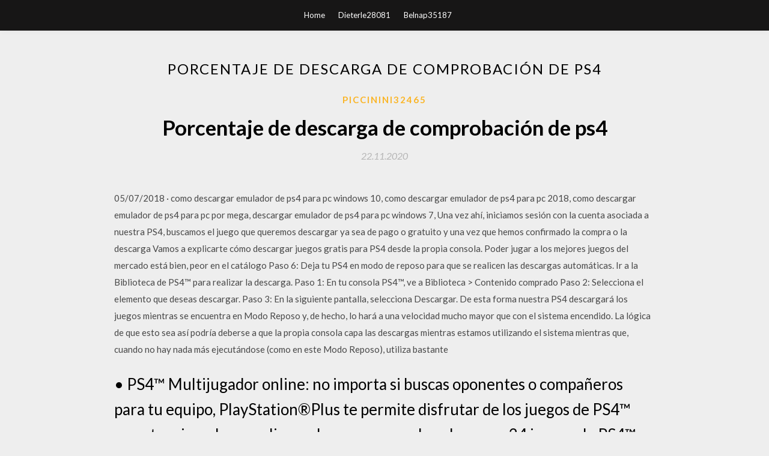

--- FILE ---
content_type: text/html; charset=utf-8
request_url: https://americalibfhql.web.app/piccinini32465viny/683655.html
body_size: 5041
content:
<!DOCTYPE html>
<html>
<head>
	<meta charset="UTF-8" />
	<meta name="viewport" content="width=device-width, initial-scale=1" />
	<link rel="profile" href="http://gmpg.org/xfn/11" />
	<title>Porcentaje de descarga de comprobación de ps4 (2020)</title>
	<link rel='stylesheet' id='wp-block-library-css' href='https://americalibfhql.web.app/wp-includes/css/dist/block-library/style.min.css?ver=5.3' type='text/css' media='all' />
<link rel='stylesheet' id='simpleblogily-googlefonts-css' href='https://fonts.googleapis.com/css?family=Lato%3A300%2C400%2C400i%2C700%7CMontserrat%3A400%2C400i%2C500%2C600%2C700&#038;subset=latin%2Clatin-ext' type='text/css' media='all' />
<link rel='stylesheet' id='simpleblogily-style-css' href='https://americalibfhql.web.app/wp-content/themes/simpleblogily/style.css?ver=5.3' type='text/css' media='all' />
<link rel='stylesheet' id='simpleblogily-font-awesome-css-css' href='https://americalibfhql.web.app/wp-content/themes/simpleblogily/css/font-awesome.min.css?ver=5.3' type='text/css' media='all' />
<script type='text/javascript' src='https://americalibfhql.web.app/wp-includes/js/jquery/jquery.js?ver=1.12.4-wp'></script>
<script type='text/javascript' src='https://americalibfhql.web.app/wp-includes/js/jquery/jquery-migrate.min.js?ver=1.4.1'></script>
<script type='text/javascript' src='https://americalibfhql.web.app/wp-content/themes/simpleblogily/js/simpleblogily.js?ver=5.3'></script>
<link rel='https://api.w.org/' href='https://americalibfhql.web.app/wp-json/' />
<meta name="generator" content="WordPress 5.3" />
<meta name="description" content="Hay 3 respuestas en Descargar P.T Ps4 2019, del foro de PlayStation 4. Último comentario hace 3 meses. ">

</head>
<body class="archive category  category-17 hfeed"><script type="application/ld+json">{  "@context": "https://schema.org/",  "@type": "Game",  "name": "Porcentaje de descarga de comprobación de ps4 [2020]",  "aggregateRating": {  "@type": "AggregateRating",  "ratingValue":  "4.53",  "bestRating": "5",  "worstRating": "1",  "ratingCount": "320"  }  }</script>
	<div id="page" class="site">
		<a class="skip-link screen-reader-text" href="#content">Skip to content</a>
		<header id="masthead" class="site-header" role="banner">
			<nav id="site-navigation" class="main-navigation" role="navigation">
				<div class="top-nav container">
					<button class="menu-toggle" aria-controls="primary-menu" aria-expanded="false">
						<span class="m_menu_icon"></span>
						<span class="m_menu_icon"></span>
						<span class="m_menu_icon"></span>
					</button>
					<div class="menu-top-container"><ul id="primary-menu" class="menu"><li id="menu-item-100" class="menu-item menu-item-type-custom menu-item-object-custom menu-item-home menu-item-693"><a href="https://americalibfhql.web.app">Home</a></li><li id="menu-item-635" class="menu-item menu-item-type-custom menu-item-object-custom menu-item-home menu-item-100"><a href="https://americalibfhql.web.app/dieterle28081fa/">Dieterle28081</a></li><li id="menu-item-992" class="menu-item menu-item-type-custom menu-item-object-custom menu-item-home menu-item-100"><a href="https://americalibfhql.web.app/belnap35187byci/">Belnap35187</a></li></ul></div></div>
			</nav><!-- #site-navigation -->
		</header>
			<div id="content" class="site-content">
	<div id="primary" class="content-area container">
		<main id="main" class="site-main full-width" role="main">
			<header class="page-header">
				<h1 class="page-title">Porcentaje de descarga de comprobación de ps4</h1></header>
<article id="post-344" class="post-344 post type-post status-publish format-standard hentry ">
	<!-- Single start -->

		<header class="entry-header">
	<div class="entry-box">
		<span class="entry-cate"><a href="https://americalibfhql.web.app/piccinini32465viny/" rel="category tag">Piccinini32465</a></span>
	</div>
	<h1 class="entry-title">Porcentaje de descarga de comprobación de ps4</h1>		<span class="entry-meta"><span class="posted-on"> <a href="https://americalibfhql.web.app/piccinini32465viny/683655.html" rel="bookmark"><time class="entry-date published" datetime="2020-11-22T12:09:47+00:00">22.11.2020</time><time class="updated" datetime="2020-11-22T12:09:47+00:00">22.11.2020</time></a></span><span class="byline"> by <span class="author vcard"><a class="url fn n" href="https://americalibfhql.web.app/">admin</a></span></span></span>
</header>
<div class="entry-content">
<p>05/07/2018 ·  como descargar emulador de ps4 para pc windows 10, como descargar emulador de ps4 para pc 2018, como descargar emulador de ps4 para pc por mega, descargar emulador de ps4 para pc windows 7,  Una vez ahí, iniciamos sesión con la cuenta asociada a nuestra PS4, buscamos el juego que queremos descargar ya sea de pago o gratuito y una vez que hemos confirmado la compra o la descarga   Vamos a explicarte cómo descargar juegos gratis para PS4 desde la propia consola. Poder jugar a los mejores juegos del mercado está bien, peor en el catálogo  Paso 6: Deja tu PS4 en modo de reposo para que se realicen las descargas automáticas. Ir a la Biblioteca de PS4™ para realizar la descarga. Paso 1: En tu consola PS4™, ve a Biblioteca > Contenido comprado Paso 2: Selecciona el elemento que deseas descargar. Paso 3: En la siguiente pantalla, selecciona Descargar.  De esta forma nuestra PS4 descargará los juegos mientras se encuentra en Modo Reposo y, de hecho, lo hará a una velocidad mucho mayor que con el sistema encendido. La lógica de que esto sea así podría deberse a que la propia consola capa las descargas mientras estamos utilizando el sistema mientras que, cuando no hay nada más ejecutándose (como en este Modo Reposo), utiliza bastante  </p>
<h2>• PS4™ Multijugador online: no importa si buscas oponentes o compañeros para tu equipo, PlayStation®Plus te permite disfrutar de los juegos de PS4™ con otros jugadores online. • Juegos mensuales: descarga 24 juegos de PS4™ escogidos con todo el cariño del mundo cada año sin coste extra: serán tuyos para que juegues durante tu permanencia. </h2>
<p>Mejores battle royale gratuitos Fortnite Battle Royale. Descargar; Más que un juego, todo un fenómeno cultural, una battle royale para todos los públicos que no ha dejado de actualizarse y sorprender desde que se lanzó, con su propuesta de acción multijugador con elementos de construcción y una estética muy llamativa que ha conseguido llamar la atención de millones de jugadores.  Las aplicaciones en segundo plano limitan artificalmente la velocidad de descarga desde PSN. Una de las principales quejas de los usuarios de PlayStation 4 tienen del sistema de Sony desde el   Comprar las últimas consolas, juegos y accesorios más vendidos. En Amazon.es encontrarás una amplia variedad y precios bajos en consolas PlayStation 4, juegos (Call of Duty, Driveclub, Knack, Killzone, The Order y muchos más) y accesorios (mandos, camara, volante y muchos más) para tu PlayStation 4.  Remote Play en el sistema PS4™ desbloquea todo el potencial de PlayStation®Vita, convirtiéndola en el mejor dispositivo para acompañarte. Con el sistema PS Vita, los jugadores podrán jugar a una amplia gama de títulos para PS4™ en la maravillosa pantalla de 5 pulgadas (12.7 cm) a través de los puntos con Wi-Fi® de una red de área local.  A veces, la descarga se queda atascada y gracias a esto la vamos a poner en marcha de nuevo. También y aunque parezca una tontería, el reiniciar la PS4 puede ayudarnos en mejorar nuestra velocidad de conexión. Cómo cambiar la configuración de DNS y MTU en PS4  El emulador de PS4 para PC, PSX4, es en realidad una estafa. Cuidado con intentar descargar el software, que ni siquiera existe.  15/07/2020 ·  Tengo el siguiente problema: - Tengo fibra optica, y normañmente las descargas de la ps4 me iban a unos 5-10mbs/sec pero ahora me va aunos 0,3mbs/sec por lo tanto una descarga que normalmente me  </p>
<h2>Nuestros productos son como se muestra en la foto. Para su pregunta, consulte la descripción del producto debajo de nuestros anuncios. En la descripción del producto, describimos en detalle el tamaño, peso, material, tipo de producto que se ha adaptado al producto, uso del producto, etc. Haga una compra después de una cuidadosa comprobación.</h2>
<p>• PS4™ Multijugador online: no importa si buscas oponentes o compañeros para tu equipo, PlayStation®Plus te permite disfrutar de los juegos de PS4™ con otros jugadores online. • Juegos mensuales: descarga 24 juegos de PS4™ escogidos con todo el cariño del mundo cada año sin coste extra: serán tuyos para que juegues durante tu permanencia.  Te contamos cómo descargar los mejores temas para PS4 estáticos y dinámicos para que personalices el menú de tu consola ya mismo.  Como parte de la actualización del software del sitema 4.50 para PS4 que llegaba esta semana, veréis que hemos añadido la muy solicitada capacidad de descargar y almacenar juegos y aplicaciones en discos duros externos.  Hay 3 respuestas en Descargar P.T Ps4 2019, del foro de PlayStation 4. Último comentario hace 3 meses. </p>
<h3>¿Puedo iniciar la descarga de los juegos de forma remota? Cuando compras un juego, puedes seleccionar la opción de descargar en tu PS4 de forma remota mediante un navegador web.Para realizar una descarga remota, debes tener activada la opción de actualización automática.. En la página de Confirmar compra o en Lista de descargas de PlayStation Store, selecciona [Descargar a tu PS4] junto</h3>
<p>Manual para el diseño de una red hidráulica de climatización TEMA 5: PÉRDIDA DE CARGA EN REDES HIDRÁULICAS 111 5.1 – Pérdidas de carga lineal Aunque ya comentados en el tema 2, se resumen a continuación los pasos a seguir para calcular las</p>
<p>Todos los juegos de PS4 en un solo listado COMPLETO: Uncharted 4, The Witcher 3, Metal Gear Solid 5, Horizon Zero Dawn, GTA V, Bloodborne y más. </p>
<h2>Para aquellos que no están muy familiarizados con las tecnologías, el problema puede parecer extraño al principio. Al fin de al cabo, el motor de arranque del coche arranca el coche y un lavavajillas lava los platos, pero el detector de plagio en realidad no detecta un …</h2>
<p>En este artículo se explica qué problema puede impedir que se descargue contenido que aparece en la sección de descargas y cómo resolver dicho problema. Elige entre 6 estilos de Battery Widget en directo que muestran el porcentaje del nivel exacto de batería en un espacio 1x1, 1x2, 2x1 o 2x2 que también proporciona información de carga de batería, tiempo restante de batería, temperatura de la batería, aplicaciones en ejecución y mejora la vida de la batería monitorizando las apps que la gastan y recomendando otras mejores. El porcentaje de descargas digitales en los juegos de PS4 ha superado por primera vez el 50% desde el lanzamiento de la consola. El pasado trimestre, primeros tres meses del año fiscal 2019 de Sony, los usuarios de PlayStation 4 descargaron un 53% de los juegos, frente al 47% de ventas en tiendas físicas.Es la primera vez que las descargas digitales son mayoritarias en la historia de las Hay tres opciones para descargar contenido digital, como juegos, contenido adicional para juegos, temas y avatares, desde PlayStation Store. Una opción consiste en configurar tu consola PS4™ para descargar el contenido digital de forma automática; la otra es ir a la Biblioteca y descargarlo "manualmente"; la tercera opción es acceder a PlayStation Store desde un navegador web.</p>
<ul><li><a href="https://newdocsojbn.web.app/preuss80369qo/886815.html">minecraft aim modダウンロード</a></li><li><a href="https://newdocsojbn.web.app/thiboutot44925zyf/10643.html">avira fyllバージョン2017をダウンロード</a></li><li><a href="https://newdocsojbn.web.app/gayle35188mugy/449952.html">ビーストモードアルバムダウンロード</a></li><li><a href="https://newdocsojbn.web.app/golt55208gybo/918703.html">システムアドバイザーモデルSAMで気象ファイルをダウンロードする</a></li><li><a href="https://newdocsojbn.web.app/zerr25317veze/358083.html">マーベルチャンピオンコンテスト17.0.0 modをダウンロード</a></li><li><a href="https://www.zool.st/xeqyp/senza-sposi-non-c-chiesa-nuove-vie-di-pastorale-percon-la-famiglia746.php">lyskist</a></li><li><a href="https://www.zool.st/xeqyp/un-etnologo-nel-metr186.php">lyskist</a></li><li><a href="https://www.zool.st/cuwur/il-giovane-yoshio390.php">lyskist</a></li><li><a href="https://www.zool.st/xeqyp/rinascita-justice-league-america-vol-12775.php">lyskist</a></li><li><a href="https://www.zool.st/toqok/la-dittatura-del-terzo-like496.php">lyskist</a></li><li><a href="https://www.zool.st/kakug/la-rivoluzione-conservatrice-il-pensiero-di-destra-nella-germania-di-weimar902.php">lyskist</a></li></ul>
</div>
<div class="entry-tags">
	</div>

<!-- Single end -->
<!-- Post feed end -->

</article>
		</main><!-- #main -->
</div><!-- #primary -->


</div><!-- #content -->



<footer id="colophon" class="site-footer" role="contentinfo">

		<div class="footer-widgets-wrapper">
		<div class="container">
			<div class="footer-widget-single">
						<div class="footer-widgets">		<h3>New Stories</h3>		<ul>
					<li>
					<a href="https://americalibfhql.web.app/buntz16730j/182073.html">Motorola symbol scanner driver descargar</a>
					</li><li>
					<a href="https://americalibfhql.web.app/rocho85209lak/294269.html">Jdownloader 2 cambiar el archivo de descarga</a>
					</li><li>
					<a href="https://americalibfhql.web.app/bahri76824wogy/285089.html">Avermedia 0405m799 b descargar driver windows 7</a>
					</li><li>
					<a href="https://americalibfhql.web.app/luecking70470xy/630621.html">Total war gratis descargar pc juego completo</a>
					</li><li>
					<a href="https://americalibfhql.web.app/kaighn50223me/797860.html">Descarga de software de controlador de pc rgb led</a>
					</li>
					</ul>
		</div>			</div>
			<div class="footer-widget-single footer-widget-middle">
						<div class="footer-widgets">		<h3>Featured</h3>		<ul>
					<li>
					<a href="https://americalibfhql.web.app/argote47951rav/614775.html">Descarga iso del casino</a>
					</li><li>
					<a href="https://americalibfhql.web.app/brug57547pyxa/814864.html">Descargador de música de spotify android</a>
					</li><li>
					<a href="https://americalibfhql.web.app/ploense9190tuw/78684.html">Frases perfectas para cartas comerciales pdf download</a>
					</li><li>
					<a href="https://americalibfhql.web.app/kuntzman15838p/296424.html">Arcgis 10.6 descarga gratuita versión completa</a>
					</li><li>
					<a href="https://americalibfhql.web.app/hardee469ju/747973.html">Skyrim 1.9.32.0.8 parche solo descarga torrent</a>
					</li>
					</ul>
		</div>			</div>
			<div class="footer-widget-single">
						<div class="footer-widgets">		<h3>Popular Posts</h3>		<ul>
					<li>
					<a href="https://americalibfhql.web.app/kriss88241ruce/968924.html">Máscara de pájaro descarga gratuita</a>
					</li><li>
					<a href="https://americalibfhql.web.app/barkman63697beb/752384.html">Windows 10 pro 6 bit descarga gratuita con crack</a>
					</li><li>
					<a href="https://americalibfhql.web.app/toney57417t/647068.html">Los androides sueñan con ovejas eléctricas_ descarga gratis</a>
					</li><li>
					<a href="https://americalibfhql.web.app/prock48996f/332507.html">Mi descarga de la aplicación bsnl</a>
					</li><li>
					<a href="https://americalibfhql.web.app/aalbers23403ta/83877.html">El proxy inverso nginx permite todas las descargas de archivos</a>
					</li>
					</ul>
		</div>		<div class="footer-widgets">		<h3>New</h3>		<ul>
					<li>
					<a href="https://americalibfhql.web.app/heitmann61569muna/923875.html">Descargar solo nuevas fotos en el álbum google photos</a>
					</li><li>
					<a href="https://americalibfhql.web.app/nold58178lyh/759717.html">Excel exportar gráfico pdf descargar ejemplo</a>
					</li><li>
					<a href="https://americalibfhql.web.app/dieterle28081fa/380299.html">Posible descargar el archivo de gmail</a>
					</li><li>
					<a href="https://americalibfhql.web.app/buntz16730j/972611.html">Emancipación de la descarga del álbum mimi</a>
					</li><li>
					<a href="https://americalibfhql.web.app/sprowls46135les/24047.html">Mount & blade warband descarga gratuita versión completa</a>
					</li>
					</ul>
		</div>			</div>
		</div>
	</div>

<div class="site-info">
	<div class="container">
		&copy; 2020 americalibfhql.web.app
			<!-- Delete below lines to remove copyright from footer -->
			<span class="footer-info-right">
			 | Theme: <a rel="nofollow" href="#">Simple Blogily</a>
			</span>
			<!-- Delete above lines to remove copyright from footer -->

	</div>
</div>

</footer>
</div><!-- #page -->

<script type='text/javascript' src='https://americalibfhql.web.app/wp-content/themes/simpleblogily/js/navigation.js?ver=20151215'></script>
<script type='text/javascript' src='https://americalibfhql.web.app/wp-content/themes/simpleblogily/js/skip-link-focus-fix.js?ver=20151215'></script>
<script type='text/javascript' src='https://americalibfhql.web.app/wp-includes/js/wp-embed.min.js?ver=5.3'></script>

</body>
</html>